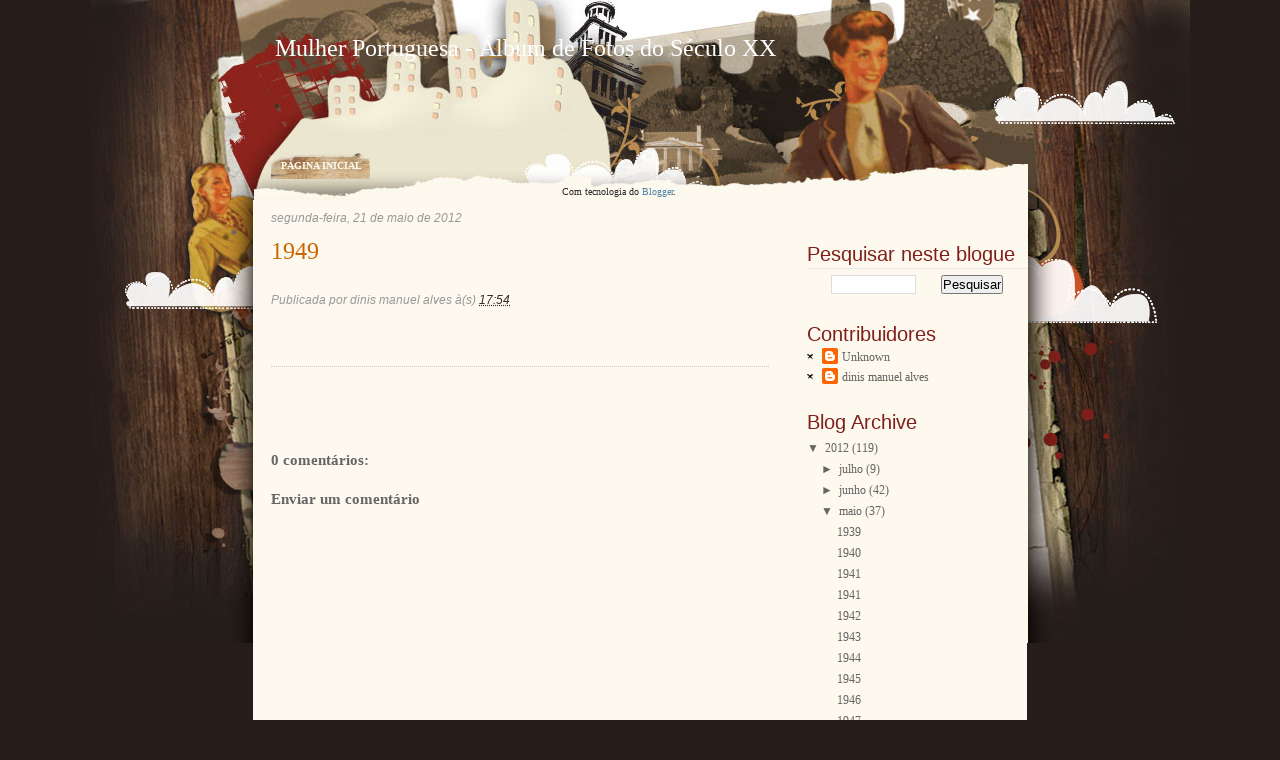

--- FILE ---
content_type: text/html; charset=UTF-8
request_url: http://albumdamulher.blogspot.com/2012/05/1949.html
body_size: 9921
content:
<!DOCTYPE html>
<html dir='ltr' xmlns='http://www.w3.org/1999/xhtml' xmlns:b='http://www.google.com/2005/gml/b' xmlns:data='http://www.google.com/2005/gml/data' xmlns:expr='http://www.google.com/2005/gml/expr'>
<head>
<link href='https://www.blogger.com/static/v1/widgets/2944754296-widget_css_bundle.css' rel='stylesheet' type='text/css'/>
<meta content='text/html; charset=UTF-8' http-equiv='Content-Type'/>
<meta content='blogger' name='generator'/>
<link href='http://albumdamulher.blogspot.com/favicon.ico' rel='icon' type='image/x-icon'/>
<link href='http://albumdamulher.blogspot.com/2012/05/1949.html' rel='canonical'/>
<link rel="alternate" type="application/atom+xml" title="Mulher Portuguesa - Álbum de Fotos do Século XX - Atom" href="http://albumdamulher.blogspot.com/feeds/posts/default" />
<link rel="alternate" type="application/rss+xml" title="Mulher Portuguesa - Álbum de Fotos do Século XX - RSS" href="http://albumdamulher.blogspot.com/feeds/posts/default?alt=rss" />
<link rel="service.post" type="application/atom+xml" title="Mulher Portuguesa - Álbum de Fotos do Século XX - Atom" href="https://www.blogger.com/feeds/5240096754648284220/posts/default" />

<link rel="alternate" type="application/atom+xml" title="Mulher Portuguesa - Álbum de Fotos do Século XX - Atom" href="http://albumdamulher.blogspot.com/feeds/261005848743164329/comments/default" />
<!--Can't find substitution for tag [blog.ieCssRetrofitLinks]-->
<meta content='http://albumdamulher.blogspot.com/2012/05/1949.html' property='og:url'/>
<meta content='1949' property='og:title'/>
<meta content='' property='og:description'/>
<title>Mulher Portuguesa - Álbum de Fotos do Século XX: 1949</title>
<style id='page-skin-1' type='text/css'><!--
/*
/*-----------------------------------------------
Name         :  Women Power
URL	     :	http://gobloggertemplates.com/
Women Power comes under a Creative Commons license.
They are free of charge to use as a theme for your blog and
you can make changes to the templates to suit your needs.
but please you must keep the footer credit links intact which
provides credit to its author.
-----------------------------------------------*/
#navbar, #navbar-iframe, #PageList1 h2 {display: none;}
/* Variable definitions
====================
<Variable name="bgcolor" description="Page Background Color"
type="color" default="#333">
<Variable name="textcolor" description="Text Color"
type="color" default="#333">
<Variable name="linkcolor" description="Link Color"
type="color" default="#58a">
<Variable name="pagetitlecolor" description="Blog Title Color"
type="color" default="#666">
<Variable name="descriptioncolor" description="Blog Description Color"
type="color" default="#999">
<Variable name="titlecolor" description="Post Title Color"
type="color" default="#c60">
<Variable name="bordercolor" description="Border Color"
type="color" default="#ccc">
<Variable name="sidebarcolor" description="Sidebar Title Color"
type="color" default="#999">
<Variable name="sidebartextcolor" description="Sidebar Text Color"
type="color" default="#666">
<Variable name="visitedlinkcolor" description="Visited Link Color"
type="color" default="#999">
<Variable name="bodyfont" description="Text Font"
type="font" default="normal normal 100% Georgia, Serif">
<Variable name="headerfont" description="Sidebar Title Font"
type="font"
default="normal normal 78% 'Trebuchet MS',Trebuchet,Arial,Verdana,Sans-serif">
<Variable name="pagetitlefont" description="Blog Title Font"
type="font"
default="normal normal 200% Georgia, Serif">
<Variable name="descriptionfont" description="Blog Description Font"
type="font"
default="normal normal 78% 'Trebuchet MS', Trebuchet, Arial, Verdana, Sans-serif">
<Variable name="postfooterfont" description="Post Footer Font"
type="font"
default="normal normal 78% 'Trebuchet MS', Trebuchet, Arial, Verdana, Sans-serif">
<Variable name="startSide" description="Side where text starts in blog language"
type="automatic" default="left">
<Variable name="endSide" description="Side where text ends in blog language"
type="automatic" default="right">
*/
/* Use this with templates/template-twocol.html */
* { margin: 0; padding: 0; }
body {
margin:0px auto;
padding:0px;
font-size: 12px;
font-family: Verdana, Arial, Georgia, Helvetica, sans-serif;
color: #2F2F2F;
background: #261d1a url(https://blogger.googleusercontent.com/img/b/R29vZ2xl/AVvXsEiLpj69d-sehljg6V_Z8n3aG8Trkx7uJQBEaCKgMqUeItS5YSpqgQe7PDDzgS55abH2OvajUN7568nyXfvLK2XAo0tTlrcG_Mcl3h5BGTdPC-qg1dUM0PjjntrBheZnF_ewOJQrEyCxfcQH/s0/body-bg.jpg) no-repeat center top;
}
a:link {
color:#5588aa;
text-decoration:none;
}
a:visited {
color:#5588aa;
text-decoration:none;
}
a:hover {
color:#cc6600;
text-decoration:underline;
}
a img {
border-width:0;
}
table {
border: 1px solid #e7e7e7;
margin: 0 -1px 24px 0;
text-align: left;
width: 100%;
}
tr th,
thead th {
color: #888;
font-size: 12px;
font-weight: bold;
line-height: 18px;
padding: 9px 24px;
}
tr td {
border-top: 1px solid #e7e7e7;
padding: 6px 24px;
}
tr.odd td {
background: #f2f7fc;
}
/* Header
-----------------------------------------------
*/
#header-wrapper {
margin: 0 auto;
padding: 0;
height: 190px;
width:770px;
}
#header-inner {
background-position: center;
margin-left: auto;
margin-right: auto;
}
#header {
margin: 0;
text-align: left;
color:#fff;
}
#header h1 {
padding:25px 20px .25em;
line-height:1.2em;
text-transform:normal;
letter-spacing:0em;
font: normal normal 200% Georgia, Serif;
}
#header a {
color:#fff;
text-decoration:none;
}
#header a:hover {
color:#fff;
}
#header .description {
margin:0;
padding:0 20px 15px;
max-width:700px;
text-transform:normal;
letter-spacing:0em;
line-height: 1.4em;
font: normal 100% 'Trebuchet MS', Trebuchet, Arial, Verdana, Sans-serif;
color:#fdf9ee;
}
#header img {
margin-left: auto;
margin-right: auto;
}
/* Nav
----------------------------------------------- */
#menu-bar {
float:left;
margin-top:70px;
padding:0;
width: 700px;
line-height:26px;
height:26px;
padding-left:14px;
font-size:10px
}
#menu-bar ul {
padding:0;
margin:0;
}
.pagenav-home {
width: 100px;
height:26px;
list-style-type:none;
padding:0;
margin:0;
display:inline;
}
.pagenav {
list-style-type:none;
}
.pagenav h2 {
display:none;
margin:0;
padding:0;
}
.pagenav ul, .pagenav-home ul   {
list-style-type:none;
float:left;
padding:0;
margin:0;
}
.pagenav ul li {
padding:0;
margin:0;
display:inline;
}
.pagenav ul li a, .pagenav-home ul li a {
width:100px;
float: left;
margin-left:2px;
background: url('https://blogger.googleusercontent.com/img/b/R29vZ2xl/AVvXsEjewh91bpQzjF42mIOaKnGLiW27QLuKC_uwsDt-FqQJtTdejLjbtwVv9gezml_ywppZN22TYJwoPWpbc7ulgwdLEB9xS11mDT_yVSRZuas1SjBcWEvjBqBV9BRuKXT2nCXuzELgBrIiH5gG/s0/pagemenu-inactive-bg.png') top no-repeat;
color:#fdf9ee;
text-decoration: none;
text-align:center;
text-transform:uppercase;
font-weight:bold;
}
.pagenav ul li a:hover, .pagenav-home ul li a:hover {
background: url('https://blogger.googleusercontent.com/img/b/R29vZ2xl/AVvXsEg09vyHGvE8AEvE6hccU55q97AiA5DWx5Fe24bwhSbhR5yiC1fEEDg72Pd3p298ST_zNHTYIcJHAXvnnnktCbFp59uZbcm-7VMkFOs-8XsdzFpvPRyyG3_xR-1txtFAvY0N4CMjyQWfw1PJ/s0/pagemenu-active-bg.png')  top no-repeat;
color:#be9934;
}
.pagenav ul li.current_page_item a, .pagenav-home ul li.current_page_item a {
background: url('https://blogger.googleusercontent.com/img/b/R29vZ2xl/AVvXsEg09vyHGvE8AEvE6hccU55q97AiA5DWx5Fe24bwhSbhR5yiC1fEEDg72Pd3p298ST_zNHTYIcJHAXvnnnktCbFp59uZbcm-7VMkFOs-8XsdzFpvPRyyG3_xR-1txtFAvY0N4CMjyQWfw1PJ/s0/pagemenu-active-bg.png') top no-repeat;
color:#fdf9ee;
}
.pagenav ul li.current_page_item ul li a {
background: url('https://blogger.googleusercontent.com/img/b/R29vZ2xl/AVvXsEjewh91bpQzjF42mIOaKnGLiW27QLuKC_uwsDt-FqQJtTdejLjbtwVv9gezml_ywppZN22TYJwoPWpbc7ulgwdLEB9xS11mDT_yVSRZuas1SjBcWEvjBqBV9BRuKXT2nCXuzELgBrIiH5gG/s0/pagemenu-inactive-bg.png')  top no-repeat;
color:#fff;
}
.pagenav ul li.current_page_item ul li a:hover {
background: url('https://blogger.googleusercontent.com/img/b/R29vZ2xl/AVvXsEg09vyHGvE8AEvE6hccU55q97AiA5DWx5Fe24bwhSbhR5yiC1fEEDg72Pd3p298ST_zNHTYIcJHAXvnnnktCbFp59uZbcm-7VMkFOs-8XsdzFpvPRyyG3_xR-1txtFAvY0N4CMjyQWfw1PJ/s0/pagemenu-active-bg.png')  top no-repeat;
color:#fff;
}
/* Outer-Wrapper
----------------------------------------------- */
#outer-wrapper {
margin: 0 auto;
width: 774px;
padding-top:10px;
text-align:left;
font: normal normal 100% Georgia, Serif;
}
#content-wrapper {
background:#fdf9ee;
padding-top:10px;
}
#main-wrapper {
float:left;
width: 498px;
min-height:300px;
padding:0;
margin:0px 15px 10px 18px;
word-wrap: break-word; /* fix for long text breaking sidebar float in IE */
overflow: hidden;     /* fix for long non-text content breaking IE sidebar float */
}
#sidebar-wrapper {
margin-top:30px;
width: 220px;
float: right;
word-wrap: break-word; /* fix for long text breaking sidebar float in IE */
overflow: hidden;      /* fix for long non-text content breaking IE sidebar float */
}
/* Headings
----------------------------------------------- */
h2 {
margin:1.5em 0 .75em;
font: 25px 'Trebuchet MS',Trebuchet,Arial,Verdana,Sans-serif;
line-height: 1.4em;
text-transform:normal;
letter-spacing:0em;
color:#999999;
}
/* Posts
-----------------------------------------------
*/
h2.date-header {
margin:0em 0 .75em;
font: italic 100% 'Georgia',Trebuchet,Arial,Verdana,Sans-serif;
line-height: 1.4em;
text-transform:noone;
letter-spacing:0em;
color:#999999;
}
.post {
margin:.5em 0 1.5em;
border-bottom:1px dotted #cccccc;
padding-bottom:3.5em;
}
.post a{
color: #666666;
text-decoration:none;
}
.post a:hover{
color: #666666;
text-decoration:none;
}
.post h3 {
margin:.25em 0 0;
padding:0 0 4px;
font-size:24px;
font-weight:normal;
line-height:1.4em;
color:#cc6600;
}
.post h3 a, .post h3 a:visited, .post h3 strong {
display:block;
text-decoration:none;
color:#cc6600;
font-weight:normal;
}
.post h3 strong, .post h3 a:hover {
color:#333333;
}
.post-body {
margin:1em 0 1em 0;
line-height:1.6em;
}
.post ul {
margin: 5px 0px 5px 20px;
padding: 0px 0px 0px 0px;
}
.post ol {
margin: 5px 0px 5px 20px;
padding: 0px 0px 0px 0px;
}
.post ol li {
margin: 5px 0px 5px 10px;
padding: 0px;
}
.post-body blockquote {
background:url(https://blogger.googleusercontent.com/img/b/R29vZ2xl/AVvXsEj9c3XBAJVDteiD3_vmIOmO-H3y1DHeSasP2lAbFF4DIqMWx-BPVLm4A5Mkwg9NzArfTAzfqbUdpJ5V4HPtWfLE87BGcuh9ep_m3CeNrQnjmkEU2_fPd9fn4FSrr4LY4RBc0SztUeQehBPW/s0/qute.png) left top no-repeat;
line-height:1.3em;
padding-left:32px;
padding-right:10px;
padding-top:5px;
font-size:18px;
font-family:Georgia, Serif;
font-style:italic;
color:#333;
}
.post-footer {
margin: 1.7em 0 0em 0;
color:#999999;
text-transform:normal;
letter-spacing:0em;
font: italic 100% 'Georgia', Trebuchet, Arial, Verdana, Sans-serif;
line-height: 1.4em;
display: block;
}
.post-footer a{
color: #382e2a;
text-decoration:none;
}
.post-footer a:hover{
color: #382e2a;
text-decoration:underline;
}
.comment-link {
float: right;
margin-left:.6em;
padding-left: 20px;
background: url(https://blogger.googleusercontent.com/img/b/R29vZ2xl/AVvXsEiEFdPXGFshHb-OBtAG6tMu58LJ5bIGOF7ImNT9xFQalcnP1F5uSisRaa6CdL7-H0N8WIaZZ6Z0Bclpu6bhc9Pfl1qpq2nv_Aqd0W6gQjEdlGqIi5KdY7DYEPl1_t6K4re1KhsCDHalNiST/s0/more_bg.gif) no-repeat;
margin-left:.6em;
}
.post img {
padding:4px;
border:1px solid #cccccc;
}
.post blockquote {
margin:1em 5px;
}
.post blockquote p {
margin:.75em 0;
}
/* Comments
----------------------------------------------- */
#comments h4 {
color:#666666;
font-size:15px;
font-weight:bold;
letter-spacing:0;
line-height:1.4em;
margin:1em 0;
text-transform:none;
}
#comments-block {
line-height:1.6em;
margin:1em 0 1.5em;
}
#comments-block .comment-author {
-moz-background-clip:border;
-moz-background-inline-policy:continuous;
-moz-background-origin:padding;
background:#E4E2D3 none repeat scroll 0 0;
margin:0.5em 0;
padding-bottom:4px;
padding-left:8px;
padding-top:4px;
}
#comments-block .comment-body {
border-left:1px solid #E4E2D3;
border-right:1px solid #E4E2D3;
margin-top:-7px;
padding-left:10px;
padding-top:10px;
}
#comments-block .comment-footer {
border-bottom:1px solid #E4E2D3;
border-left:1px solid #E4E2D3;
border-right:1px solid #E4E2D3;
font-size:11px;
line-height:1.4em;
margin:-0.25em 0 2em;
padding-bottom:5px;
padding-left:10px;
text-transform:none;
}
#comments-block .comment-body p {
margin:0;
padding-bottom:15px;
}
.deleted-comment {
color:gray;
font-style:italic;
}
#blog-pager-newer-link {
float: left;
background:#f8f6f6;
padding:10px;
border:1px #eee solid;
}
#blog-pager-older-link {
float: right;
background:#f8f6f6;
padding:10px;
border:1px #eee solid;
}
#blog-pager {
text-align: center;
}
.feed-links {
background:transparent url(https://blogger.googleusercontent.com/img/b/R29vZ2xl/AVvXsEjfPKQN8c0z_V8URlkFLc3yFT5Sq6WgmRdIlvHoO_86l6bfQop-XcsYNP2tBqmKLz07FPKfnLo_wnwlPFNIKG-qL4YQbkQsABfgouvU-Wej1ahv4g1w5WgPOkoKlVPDLguLQN3UOveXH4FT/s0/rss.png) no-repeat scroll left center;
padding-left:20px;
clear: both;
margin-top: 20px;
}
/* Sidebar Content
----------------------------------------------- */
.sidebar {
color: #666666;
line-height: 1.5em;
}
.sidebar a{
color: #666666;
text-decoration:none;
}
.sidebar a:hover{
color: #666666;
text-decoration:none;
}
.sidebar h2 {
font-family: 'Georgia', 'Lucida Grande', Arial, Verdana, Sans-Serif;
font-size: 20px;
margin:0;
padding:0px 10px 0px 0px;
width:210px;
color:#7e1f19;
}
.sidebar ul {
list-style:none;
margin:0 0 0;
padding:0 0 0;
}
.sidebar li {
list-style-type:none;
padding-left:15px;
margin-left:0px;
background: url(https://blogger.googleusercontent.com/img/b/R29vZ2xl/AVvXsEhomdm4juV_W5Oxtod6LxPgYtDbyt6LAAdDQBL-ZFiqN15XJYeftbn3tshKG47V8c0WjMzSHQCWZFGrxqPC55v3joAHaDQVXDeel8fmiUZA3xIHU0oKwMbp-exyYVPPGD-ZaKvda-QxUvUq/s0/sidebar-list-icon.gif) left no-repeat;
}
.sidebar .widget{
margin-bottom: 20px;
}
.widget-content{
}
.main .Blog {
border-bottom-width: 0;
}
/* Profile
----------------------------------------------- */
.profile-img {
float: left;
margin-top: 0;
margin-right: 5px;
margin-bottom: 5px;
margin-left: 0;
padding: 4px;
border: 1px solid #cccccc;
}
.profile-data {
margin:0;
text-transform:normal;
letter-spacing:.1em;
font: normal normal 12px 'Trebuchet MS', Trebuchet, Arial, Verdana, Sans-serif;
color: #666;
font-weight: bold;
line-height: 1.6em;
}
.profile-datablock {
margin:.5em 0 .5em;
}
.profile-textblock {
margin: 0.5em 0;
line-height: 1.6em;
}
.profile-link {
font: italic normal 11px 'Trebuchet MS', Trebuchet, Arial, Verdana, Sans-serif;
text-transform: normal;
letter-spacing: 0em;
}
/* Footer
----------------------------------------------- */
#footer-wrap{
height:45px;
background:url(#);
}
.footer {
clear:both;
margin:0 auto;
padding-top:15px;
line-height: 1.6em;
text-transform:normal;
letter-spacing:.1em;
text-align: center;
font-size:11px;
padding-bottom:20px;
color:#ffffff;
text-shadow:1px 1px 1px #302521;
}
.footer a {
color:#f8f7f7;
}
.footer a:hover{
color:#f8f7f7;
}
.post-share-buttons{
float:right;
padding-top: 8px;
display: inline;
}
.star-ratings{
margin-top: 8px;
display: inline;
float: left;
}
.post-location{
float: left;
diplay: block;
}

--></style>
<link href='https://www.blogger.com/dyn-css/authorization.css?targetBlogID=5240096754648284220&amp;zx=f02f8fa9-2210-497d-933b-ddfdca12eeed' media='none' onload='if(media!=&#39;all&#39;)media=&#39;all&#39;' rel='stylesheet'/><noscript><link href='https://www.blogger.com/dyn-css/authorization.css?targetBlogID=5240096754648284220&amp;zx=f02f8fa9-2210-497d-933b-ddfdca12eeed' rel='stylesheet'/></noscript>
<meta name='google-adsense-platform-account' content='ca-host-pub-1556223355139109'/>
<meta name='google-adsense-platform-domain' content='blogspot.com'/>

<!-- data-ad-client=ca-pub-9012671199920459 -->

</head>
<body>
<div class='navbar section' id='navbar'><div class='widget Navbar' data-version='1' id='Navbar1'><script type="text/javascript">
    function setAttributeOnload(object, attribute, val) {
      if(window.addEventListener) {
        window.addEventListener('load',
          function(){ object[attribute] = val; }, false);
      } else {
        window.attachEvent('onload', function(){ object[attribute] = val; });
      }
    }
  </script>
<div id="navbar-iframe-container"></div>
<script type="text/javascript" src="https://apis.google.com/js/platform.js"></script>
<script type="text/javascript">
      gapi.load("gapi.iframes:gapi.iframes.style.bubble", function() {
        if (gapi.iframes && gapi.iframes.getContext) {
          gapi.iframes.getContext().openChild({
              url: 'https://www.blogger.com/navbar/5240096754648284220?po\x3d261005848743164329\x26origin\x3dhttp://albumdamulher.blogspot.com',
              where: document.getElementById("navbar-iframe-container"),
              id: "navbar-iframe"
          });
        }
      });
    </script><script type="text/javascript">
(function() {
var script = document.createElement('script');
script.type = 'text/javascript';
script.src = '//pagead2.googlesyndication.com/pagead/js/google_top_exp.js';
var head = document.getElementsByTagName('head')[0];
if (head) {
head.appendChild(script);
}})();
</script>
</div></div>
<div id='outer-wrapper'><div id='wrap2'>
<!-- skip links for text browsers -->
<span id='skiplinks' style='display:none;'>
<a href='#main'>skip to main </a> |
      <a href='#sidebar'>skip to sidebar</a>
</span>
<div id='header-wrapper'>
<div class='header section' id='header'><div class='widget Header' data-version='1' id='Header1'>
<div id='header-inner'>
<div class='titlewrapper'>
<h1 class='title'>
<a href='http://albumdamulher.blogspot.com/'>
Mulher Portuguesa - Álbum de Fotos do Século XX
</a>
</h1>
</div>
<div class='descriptionwrapper'>
<p class='description'><span>
</span></p>
</div>
</div>
</div></div>
<div class='menu-bar section' id='menu-bar'><div class='widget PageList' data-version='1' id='PageList1'>
<h2>Páginas</h2>
<div class='widget-content'>
<ul>
<li class='pagenav'><ul><li class='page_item'><a href='http://albumdamulher.blogspot.com/'>Página inicial</a></li></ul></li>
</ul>
<div class='clear'></div>
</div>
</div><div class='widget Attribution' data-version='1' id='Attribution1'>
<div class='widget-content' style='text-align: center;'>
Com tecnologia do <a href='https://www.blogger.com' target='_blank'>Blogger</a>.
</div>
<div class='clear'></div>
</div></div>
</div>
<div id='content-wrapper'>
<div id='main-wrapper'>
<div class='main section' id='main'><div class='widget Blog' data-version='1' id='Blog1'>
<div class='blog-posts hfeed'>
<!--Can't find substitution for tag [defaultAdStart]-->
<h2 class='date-header'>segunda-feira, 21 de maio de 2012</h2>
<div class='post hentry'>
<a name='261005848743164329'></a>
<h3 class='post-title entry-title'>
<a href='http://albumdamulher.blogspot.com/2012/05/1949.html'>1949</a>
</h3>
<div class='post-header-line-1'></div>
<div class='post-body entry-content'>
<div style='clear: both;'></div>
</div>
<div class='post-footer'>
<div class='post-footer-line post-footer-line-1'><span class='post-author vcard'>
Publicada por
<span class='fn'>dinis manuel alves</span>
</span>
<span class='post-timestamp'>
à(s)
<a class='timestamp-link' href='http://albumdamulher.blogspot.com/2012/05/1949.html' rel='bookmark' title='permanent link'><abbr class='published' title='2012-05-21T17:54:00+01:00'>17:54</abbr></a>
</span>
<span class='post-comment-link'>
</span>
<span class='post-icons'>
<span class='item-control blog-admin pid-417280879'>
<a href='https://www.blogger.com/post-edit.g?blogID=5240096754648284220&postID=261005848743164329&from=pencil' title='Editar mensagem'>
<img alt='' class='icon-action' height='18' src='http://www.blogger.com/img/icon18_edit_allbkg.gif' width='18'/>
</a>
</span>
</span>
</div>
<div class='post-footer-line post-footer-line-2'><span class='post-labels'>
</span>
</div>
<span class='star-ratings'>
</span>
<div class='post-share-buttons'>
<a class='share-button sb-email' href='https://www.blogger.com/share-post.g?blogID=5240096754648284220&postID=261005848743164329&target=email' target='_blank' title='Enviar a mensagem por email'>
<span class='share-button-link-text'>Enviar a mensagem por email</span></a>
<a class='share-button sb-blog' href='https://www.blogger.com/share-post.g?blogID=5240096754648284220&postID=261005848743164329&target=blog' onclick='window.open(this.href, "_blank", "height=270,width=475"); return false;' target='_blank' title='Dê a sua opinião!'>
<span class='share-button-link-text'>Dê a sua opinião!</span></a>
<a class='share-button sb-twitter' href='https://www.blogger.com/share-post.g?blogID=5240096754648284220&postID=261005848743164329&target=twitter' target='_blank' title='Partilhar no X'>
<span class='share-button-link-text'>Partilhar no X</span></a>
<a class='share-button sb-facebook' href='https://www.blogger.com/share-post.g?blogID=5240096754648284220&postID=261005848743164329&target=facebook' onclick='window.open(this.href, "_blank", "height=430,width=640"); return false;' target='_blank' title='Partilhar no Facebook'>
<span class='share-button-link-text'>Partilhar no Facebook</span></a>
<a class='share-button sb-buzz' href='https://www.blogger.com/share-post.g?blogID=5240096754648284220&postID=261005848743164329&target=buzz' onclick='window.open(this.href, "_blank", "height=415,width=690"); return false;' target='_blank' title=''>
<span class='share-button-link-text'><!--Can't find substitution for tag [top.shareToBuzzMsg]--></span></a>
</div>
<div class='post-footer-line post-footer-line-3'><br/><span class='reaction-buttons'>
</span>
<span class='post-location'>
</span>
</div>
</div>
</div>
<div class='comments' id='comments'>
<a name='comments'></a>
<h4>
0
comentários:
        
</h4>
<dl class='avatar-comment-indent' id='comments-block'>
</dl>
<p class='comment-footer'>
<div class='comment-form'>
<a name='comment-form'></a>
<h4 id='comment-post-message'>Enviar um comentário</h4>
<p>
</p>
<a href='https://www.blogger.com/comment/frame/5240096754648284220?po=261005848743164329&hl=pt-PT&saa=85391&origin=http://albumdamulher.blogspot.com' id='comment-editor-src'></a>
<iframe allowtransparency='true' class='blogger-iframe-colorize blogger-comment-from-post' frameborder='0' height='410' id='comment-editor' name='comment-editor' src='' width='100%'></iframe>
<!--Can't find substitution for tag [post.friendConnectJs]-->
<script src='https://www.blogger.com/static/v1/jsbin/2830521187-comment_from_post_iframe.js' type='text/javascript'></script>
<script type='text/javascript'>
      BLOG_CMT_createIframe('https://www.blogger.com/rpc_relay.html', '0');
    </script>
</div>
</p>
<div id='backlinks-container'>
<div id='Blog1_backlinks-container'>
</div>
</div>
</div>
<!--Can't find substitution for tag [defaultAdEnd]-->
<div class='inline-ad'>
<script type="text/javascript"><!--
google_ad_client="pub-9012671199920459";
google_ad_host="pub-1556223355139109";
google_ad_width=300;
google_ad_height=250;
google_ad_format="300x250_as";
google_ad_type="text_image";
google_ad_host_channel="0001+S0009+L0007";
google_color_border="333333";
google_color_bg="333333";
google_color_link="CC6600";
google_color_url="333333";
google_color_text="333333";
//--></script>
<script type="text/javascript"
  src="http://pagead2.googlesyndication.com/pagead/show_ads.js">
</script>
</div>
<!--Can't find substitution for tag [adStart]-->
<!--Can't find substitution for tag [adEnd]-->
</div>
<div class='blog-pager' id='blog-pager'>
<span id='blog-pager-newer-link'>
<a class='blog-pager-newer-link' href='http://albumdamulher.blogspot.com/2012/05/1948.html' id='Blog1_blog-pager-newer-link' title='Mensagem mais recente'>Mensagem mais recente &#187;</a>
</span>
<span id='blog-pager-older-link'>
<a class='blog-pager-older-link' href='http://albumdamulher.blogspot.com/2012/05/1950.html' id='Blog1_blog-pager-older-link' title='Mensagem antiga'>&#171; Mensagem antiga</a>
</span>
</div>
<div class='clear'></div>
<div class='post-feeds'>
<div class='feed-links'>
Subscrever:
<a class='feed-link' href='http://albumdamulher.blogspot.com/feeds/261005848743164329/comments/default' target='_blank' type='application/atom+xml'>Enviar feedback (Atom)</a>
</div>
</div>
</div><div class='widget AdSense' data-version='1' id='AdSense1'>
<div class='widget-content'>
<script type="text/javascript"><!--
google_ad_client="pub-9012671199920459";
google_ad_host="pub-1556223355139109";
google_alternate_ad_url="http://img2.blogblog.com/img/blogger_ad.html";
google_ad_width=120;
google_ad_height=600;
google_ad_format="120x600_as";
google_ad_type="text_image";
google_ad_host_channel="0001+S0003+L0006";
google_color_border="333333";
google_color_bg="333333";
google_color_link="CC6600";
google_color_url="333333";
google_color_text="333333";
//--></script>
<script type="text/javascript"
  src="http://pagead2.googlesyndication.com/pagead/show_ads.js">
</script>
<div class='clear'></div>
</div>
</div></div>
</div>
<div id='sidebar-wrapper'>
<div class='sidebar section' id='sidebar'><div class='widget BlogSearch' data-version='1' id='BlogSearch1'>
<h2 class='title'>Pesquisar neste blogue</h2>
<div class='widget-content'>
<div id='BlogSearch1_form'>
<form action='http://albumdamulher.blogspot.com/search' class='gsc-search-box' target='_top'>
<table cellpadding='0' cellspacing='0' class='gsc-search-box'>
<tbody>
<tr>
<td class='gsc-input'>
<input autocomplete='off' class='gsc-input' name='q' size='10' title='search' type='text' value=''/>
</td>
<td class='gsc-search-button'>
<input class='gsc-search-button' title='search' type='submit' value='Pesquisar'/>
</td>
</tr>
</tbody>
</table>
</form>
</div>
</div>
<div class='clear'></div>
</div><div class='widget Profile' data-version='1' id='Profile1'>
<h2>Contribuidores</h2>
<div class='widget-content'>
<ul>
<li><a class='profile-name-link g-profile' href='https://www.blogger.com/profile/09178262614583120103' style='background-image: url(//www.blogger.com/img/logo-16.png);'>Unknown</a></li>
<li><a class='profile-name-link g-profile' href='https://www.blogger.com/profile/03943224073459402973' style='background-image: url(//www.blogger.com/img/logo-16.png);'>dinis manuel alves</a></li>
</ul>
<div class='clear'></div>
</div>
</div>
<div class='widget BlogArchive' data-version='1' id='BlogArchive1'>
<h2>Blog Archive</h2>
<div class='widget-content'>
<div id='ArchiveList'>
<div id='BlogArchive1_ArchiveList'>
<ul>
<li class='archivedate expanded'>
<a class='toggle' href='javascript:void(0)'>
<span class='zippy toggle-open'>

        &#9660;&#160;
      
</span>
</a>
<a class='post-count-link' href='http://albumdamulher.blogspot.com/2012/'>2012</a>
<span class='post-count' dir='ltr'>(119)</span>
<ul>
<li class='archivedate collapsed'>
<a class='toggle' href='javascript:void(0)'>
<span class='zippy'>

        &#9658;&#160;
      
</span>
</a>
<a class='post-count-link' href='http://albumdamulher.blogspot.com/2012/07/'>julho</a>
<span class='post-count' dir='ltr'>(9)</span>
</li>
</ul>
<ul>
<li class='archivedate collapsed'>
<a class='toggle' href='javascript:void(0)'>
<span class='zippy'>

        &#9658;&#160;
      
</span>
</a>
<a class='post-count-link' href='http://albumdamulher.blogspot.com/2012/06/'>junho</a>
<span class='post-count' dir='ltr'>(42)</span>
</li>
</ul>
<ul>
<li class='archivedate expanded'>
<a class='toggle' href='javascript:void(0)'>
<span class='zippy toggle-open'>

        &#9660;&#160;
      
</span>
</a>
<a class='post-count-link' href='http://albumdamulher.blogspot.com/2012/05/'>maio</a>
<span class='post-count' dir='ltr'>(37)</span>
<ul class='posts'>
<li><a href='http://albumdamulher.blogspot.com/2012/05/1939.html'>1939</a></li>
<li><a href='http://albumdamulher.blogspot.com/2012/05/1940.html'>1940</a></li>
<li><a href='http://albumdamulher.blogspot.com/2012/05/1941.html'>1941</a></li>
<li><a href='http://albumdamulher.blogspot.com/2012/07/1941.html'>1941</a></li>
<li><a href='http://albumdamulher.blogspot.com/2012/05/1942.html'>1942</a></li>
<li><a href='http://albumdamulher.blogspot.com/2012/05/1943.html'>1943</a></li>
<li><a href='http://albumdamulher.blogspot.com/2012/05/1944.html'>1944</a></li>
<li><a href='http://albumdamulher.blogspot.com/2012/05/1945.html'>1945</a></li>
<li><a href='http://albumdamulher.blogspot.com/2012/05/1946.html'>1946</a></li>
<li><a href='http://albumdamulher.blogspot.com/2012/05/1947.html'>1947</a></li>
<li><a href='http://albumdamulher.blogspot.com/2012/05/1948.html'>1948</a></li>
<li><a href='http://albumdamulher.blogspot.com/2012/05/1949.html'>1949</a></li>
<li><a href='http://albumdamulher.blogspot.com/2012/05/1950.html'>1950</a></li>
<li><a href='http://albumdamulher.blogspot.com/2012/05/1951.html'>1951</a></li>
<li><a href='http://albumdamulher.blogspot.com/2012/05/1952.html'>1952</a></li>
<li><a href='http://albumdamulher.blogspot.com/2012/05/1953.html'>1953</a></li>
<li><a href='http://albumdamulher.blogspot.com/2012/05/1954.html'>1954</a></li>
<li><a href='http://albumdamulher.blogspot.com/2012/05/1955.html'>1955</a></li>
<li><a href='http://albumdamulher.blogspot.com/2012/05/1956_15.html'>1956</a></li>
<li><a href='http://albumdamulher.blogspot.com/2012/05/1956.html'>1956</a></li>
<li><a href='http://albumdamulher.blogspot.com/2012/05/1957_14.html'>1957</a></li>
<li><a href='http://albumdamulher.blogspot.com/2012/05/1957.html'>1957</a></li>
<li><a href='http://albumdamulher.blogspot.com/2012/05/1958.html'>1958</a></li>
<li><a href='http://albumdamulher.blogspot.com/2012/05/1959.html'>1959</a></li>
<li><a href='http://albumdamulher.blogspot.com/2012/05/1960.html'>1960</a></li>
<li><a href='http://albumdamulher.blogspot.com/2012/05/1961.html'>1961</a></li>
<li><a href='http://albumdamulher.blogspot.com/2012/05/1962.html'>1962</a></li>
<li><a href='http://albumdamulher.blogspot.com/2012/05/1963.html'>1963</a></li>
<li><a href='http://albumdamulher.blogspot.com/2012/07/1964.html'>1964</a></li>
<li><a href='http://albumdamulher.blogspot.com/2012/07/1965.html'>1965</a></li>
<li><a href='http://albumdamulher.blogspot.com/2012/07/1966.html'>1966</a></li>
<li><a href='http://albumdamulher.blogspot.com/2012/05/1966.html'>1966</a></li>
<li><a href='http://albumdamulher.blogspot.com/2012/05/1967_04.html'>1967</a></li>
<li><a href='http://albumdamulher.blogspot.com/2012/05/1967.html'>1967</a></li>
<li><a href='http://albumdamulher.blogspot.com/2012/05/1968.html'>1968</a></li>
<li><a href='http://albumdamulher.blogspot.com/2012/05/1969.html'>1969</a></li>
<li><a href='http://albumdamulher.blogspot.com/2012/05/1970.html'>1970</a></li>
</ul>
</li>
</ul>
<ul>
<li class='archivedate collapsed'>
<a class='toggle' href='javascript:void(0)'>
<span class='zippy'>

        &#9658;&#160;
      
</span>
</a>
<a class='post-count-link' href='http://albumdamulher.blogspot.com/2012/04/'>abril</a>
<span class='post-count' dir='ltr'>(31)</span>
</li>
</ul>
</li>
</ul>
</div>
</div>
<div class='clear'></div>
</div>
</div></div>
</div>
<!-- spacer for skins that want sidebar and main to be the same height-->
<div class='clear'>&#160;</div>
</div>
<!-- end content-wrapper -->
</div></div>
<!-- end outer-wrapper -->
<!-- Women Power blogger template comes under a Creative Commons license. They are free of charge to use as a theme for your blog and you can make changes to the templates to suit your needs. and please you must keep the footer credit links intact which provides credit to its authors. -->
<div id='footer-wrap'>
<div class='footer'>
Copyright (c) 2010 <a href='http://albumdamulher.blogspot.com/'>Mulher Portuguesa - Álbum de Fotos do Século XX</a>. Design by <a href='http://www.wpthemesexpert.com'>WpThemesExpert</a><br/><a href='http://gobloggertemplates.com/' title='GoBloggerTemplates'>Blogger Template</a> by <a href='http://theprintablecoupon.com/' title='Coupon Codes'>Coupon Codes</a>, <a href='http://allfireplacedesigns.com/' title='FirePlace Designs'>FirePlace Designs</a>.
    </div></div>

<script type="text/javascript" src="https://www.blogger.com/static/v1/widgets/2028843038-widgets.js"></script>
<script type='text/javascript'>
window['__wavt'] = 'AOuZoY6LXCliyNHnUH4h8D-q1fOb18ptig:1768987409486';_WidgetManager._Init('//www.blogger.com/rearrange?blogID\x3d5240096754648284220','//albumdamulher.blogspot.com/2012/05/1949.html','5240096754648284220');
_WidgetManager._SetDataContext([{'name': 'blog', 'data': {'blogId': '5240096754648284220', 'title': 'Mulher Portuguesa - \xc1lbum de Fotos do S\xe9culo XX', 'url': 'http://albumdamulher.blogspot.com/2012/05/1949.html', 'canonicalUrl': 'http://albumdamulher.blogspot.com/2012/05/1949.html', 'homepageUrl': 'http://albumdamulher.blogspot.com/', 'searchUrl': 'http://albumdamulher.blogspot.com/search', 'canonicalHomepageUrl': 'http://albumdamulher.blogspot.com/', 'blogspotFaviconUrl': 'http://albumdamulher.blogspot.com/favicon.ico', 'bloggerUrl': 'https://www.blogger.com', 'hasCustomDomain': false, 'httpsEnabled': true, 'enabledCommentProfileImages': true, 'gPlusViewType': 'FILTERED_POSTMOD', 'adultContent': false, 'analyticsAccountNumber': '', 'encoding': 'UTF-8', 'locale': 'pt-PT', 'localeUnderscoreDelimited': 'pt_pt', 'languageDirection': 'ltr', 'isPrivate': false, 'isMobile': false, 'isMobileRequest': false, 'mobileClass': '', 'isPrivateBlog': false, 'isDynamicViewsAvailable': true, 'feedLinks': '\x3clink rel\x3d\x22alternate\x22 type\x3d\x22application/atom+xml\x22 title\x3d\x22Mulher Portuguesa - \xc1lbum de Fotos do S\xe9culo XX - Atom\x22 href\x3d\x22http://albumdamulher.blogspot.com/feeds/posts/default\x22 /\x3e\n\x3clink rel\x3d\x22alternate\x22 type\x3d\x22application/rss+xml\x22 title\x3d\x22Mulher Portuguesa - \xc1lbum de Fotos do S\xe9culo XX - RSS\x22 href\x3d\x22http://albumdamulher.blogspot.com/feeds/posts/default?alt\x3drss\x22 /\x3e\n\x3clink rel\x3d\x22service.post\x22 type\x3d\x22application/atom+xml\x22 title\x3d\x22Mulher Portuguesa - \xc1lbum de Fotos do S\xe9culo XX - Atom\x22 href\x3d\x22https://www.blogger.com/feeds/5240096754648284220/posts/default\x22 /\x3e\n\n\x3clink rel\x3d\x22alternate\x22 type\x3d\x22application/atom+xml\x22 title\x3d\x22Mulher Portuguesa - \xc1lbum de Fotos do S\xe9culo XX - Atom\x22 href\x3d\x22http://albumdamulher.blogspot.com/feeds/261005848743164329/comments/default\x22 /\x3e\n', 'meTag': '', 'adsenseClientId': 'ca-pub-9012671199920459', 'adsenseHostId': 'ca-host-pub-1556223355139109', 'adsenseHasAds': true, 'adsenseAutoAds': false, 'boqCommentIframeForm': true, 'loginRedirectParam': '', 'view': '', 'dynamicViewsCommentsSrc': '//www.blogblog.com/dynamicviews/4224c15c4e7c9321/js/comments.js', 'dynamicViewsScriptSrc': '//www.blogblog.com/dynamicviews/6e0d22adcfa5abea', 'plusOneApiSrc': 'https://apis.google.com/js/platform.js', 'disableGComments': true, 'interstitialAccepted': false, 'sharing': {'platforms': [{'name': 'Obter link', 'key': 'link', 'shareMessage': 'Obter link', 'target': ''}, {'name': 'Facebook', 'key': 'facebook', 'shareMessage': 'Partilhar no Facebook', 'target': 'facebook'}, {'name': 'D\xea a sua opini\xe3o!', 'key': 'blogThis', 'shareMessage': 'D\xea a sua opini\xe3o!', 'target': 'blog'}, {'name': 'X', 'key': 'twitter', 'shareMessage': 'Partilhar no X', 'target': 'twitter'}, {'name': 'Pinterest', 'key': 'pinterest', 'shareMessage': 'Partilhar no Pinterest', 'target': 'pinterest'}, {'name': 'Email', 'key': 'email', 'shareMessage': 'Email', 'target': 'email'}], 'disableGooglePlus': true, 'googlePlusShareButtonWidth': 0, 'googlePlusBootstrap': '\x3cscript type\x3d\x22text/javascript\x22\x3ewindow.___gcfg \x3d {\x27lang\x27: \x27pt_PT\x27};\x3c/script\x3e'}, 'hasCustomJumpLinkMessage': false, 'jumpLinkMessage': 'Ler mais', 'pageType': 'item', 'postId': '261005848743164329', 'pageName': '1949', 'pageTitle': 'Mulher Portuguesa - \xc1lbum de Fotos do S\xe9culo XX: 1949'}}, {'name': 'features', 'data': {}}, {'name': 'messages', 'data': {'edit': 'Editar', 'linkCopiedToClipboard': 'Link copiado para a \xe1rea de transfer\xeancia!', 'ok': 'Ok', 'postLink': 'Link da mensagem'}}, {'name': 'template', 'data': {'name': 'custom', 'localizedName': 'Personalizado', 'isResponsive': false, 'isAlternateRendering': false, 'isCustom': true}}, {'name': 'view', 'data': {'classic': {'name': 'classic', 'url': '?view\x3dclassic'}, 'flipcard': {'name': 'flipcard', 'url': '?view\x3dflipcard'}, 'magazine': {'name': 'magazine', 'url': '?view\x3dmagazine'}, 'mosaic': {'name': 'mosaic', 'url': '?view\x3dmosaic'}, 'sidebar': {'name': 'sidebar', 'url': '?view\x3dsidebar'}, 'snapshot': {'name': 'snapshot', 'url': '?view\x3dsnapshot'}, 'timeslide': {'name': 'timeslide', 'url': '?view\x3dtimeslide'}, 'isMobile': false, 'title': '1949', 'description': '', 'url': 'http://albumdamulher.blogspot.com/2012/05/1949.html', 'type': 'item', 'isSingleItem': true, 'isMultipleItems': false, 'isError': false, 'isPage': false, 'isPost': true, 'isHomepage': false, 'isArchive': false, 'isLabelSearch': false, 'postId': 261005848743164329}}]);
_WidgetManager._RegisterWidget('_NavbarView', new _WidgetInfo('Navbar1', 'navbar', document.getElementById('Navbar1'), {}, 'displayModeFull'));
_WidgetManager._RegisterWidget('_HeaderView', new _WidgetInfo('Header1', 'header', document.getElementById('Header1'), {}, 'displayModeFull'));
_WidgetManager._RegisterWidget('_PageListView', new _WidgetInfo('PageList1', 'menu-bar', document.getElementById('PageList1'), {'title': 'P\xe1ginas', 'links': [{'isCurrentPage': false, 'href': 'http://albumdamulher.blogspot.com/', 'title': 'P\xe1gina inicial'}], 'mobile': false, 'showPlaceholder': true, 'hasCurrentPage': false}, 'displayModeFull'));
_WidgetManager._RegisterWidget('_AttributionView', new _WidgetInfo('Attribution1', 'menu-bar', document.getElementById('Attribution1'), {}, 'displayModeFull'));
_WidgetManager._RegisterWidget('_BlogView', new _WidgetInfo('Blog1', 'main', document.getElementById('Blog1'), {'cmtInteractionsEnabled': false, 'lightboxEnabled': true, 'lightboxModuleUrl': 'https://www.blogger.com/static/v1/jsbin/1721043649-lbx__pt_pt.js', 'lightboxCssUrl': 'https://www.blogger.com/static/v1/v-css/828616780-lightbox_bundle.css'}, 'displayModeFull'));
_WidgetManager._RegisterWidget('_AdSenseView', new _WidgetInfo('AdSense1', 'main', document.getElementById('AdSense1'), {}, 'displayModeFull'));
_WidgetManager._RegisterWidget('_BlogSearchView', new _WidgetInfo('BlogSearch1', 'sidebar', document.getElementById('BlogSearch1'), {}, 'displayModeFull'));
_WidgetManager._RegisterWidget('_ProfileView', new _WidgetInfo('Profile1', 'sidebar', document.getElementById('Profile1'), {}, 'displayModeFull'));
_WidgetManager._RegisterWidget('_BlogArchiveView', new _WidgetInfo('BlogArchive1', 'sidebar', document.getElementById('BlogArchive1'), {'languageDirection': 'ltr', 'loadingMessage': 'A carregar\x26hellip;'}, 'displayModeFull'));
</script>
</body>
</html>

--- FILE ---
content_type: text/html; charset=utf-8
request_url: https://www.google.com/recaptcha/api2/aframe
body_size: 268
content:
<!DOCTYPE HTML><html><head><meta http-equiv="content-type" content="text/html; charset=UTF-8"></head><body><script nonce="Zrh_Rd8SaJHB7KG4MeQLYg">/** Anti-fraud and anti-abuse applications only. See google.com/recaptcha */ try{var clients={'sodar':'https://pagead2.googlesyndication.com/pagead/sodar?'};window.addEventListener("message",function(a){try{if(a.source===window.parent){var b=JSON.parse(a.data);var c=clients[b['id']];if(c){var d=document.createElement('img');d.src=c+b['params']+'&rc='+(localStorage.getItem("rc::a")?sessionStorage.getItem("rc::b"):"");window.document.body.appendChild(d);sessionStorage.setItem("rc::e",parseInt(sessionStorage.getItem("rc::e")||0)+1);localStorage.setItem("rc::h",'1768987419604');}}}catch(b){}});window.parent.postMessage("_grecaptcha_ready", "*");}catch(b){}</script></body></html>